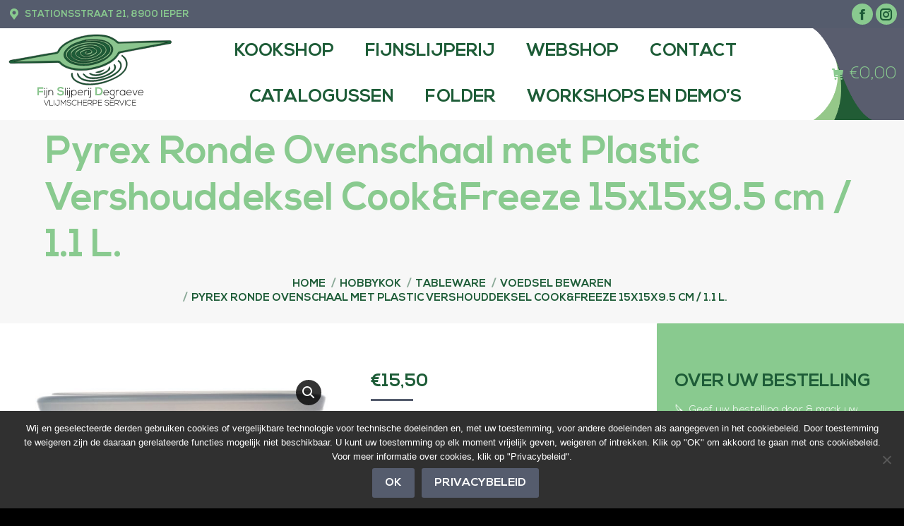

--- FILE ---
content_type: image/svg+xml
request_url: https://fs-d.be/wp-content/uploads/FSD-logo-with-text.svg
body_size: 3901
content:
<?xml version="1.0" encoding="utf-8"?>
<!-- Generator: Adobe Illustrator 19.2.1, SVG Export Plug-In . SVG Version: 6.00 Build 0)  -->
<svg version="1.2" baseProfile="tiny" id="Layer_1" xmlns="http://www.w3.org/2000/svg" xmlns:xlink="http://www.w3.org/1999/xlink"
	 x="0px" y="0px" viewBox="0 0 299.3 140.3" xml:space="preserve">
<g id="Logo">
	<path fill="#1D5D38" stroke="#000000" stroke-width="0.5" stroke-linecap="round" stroke-linejoin="round" d="M206.7,42.2
		c11.4,6,15.8,25.5-7.9,39.3c-6.2,3.4-13.9,7-21,9.3c-6.2,2.1-12.8,3.6-19.3,4.3c-12.4,1.3-24.8,1.3-35.8-6c-4.5-3-7.5-7.1-7.5-12.8
		c0-0.7,0.8-2,1.3-2.1c1.6-0.2,1.1,1.2,1.1,2.1c-0.1,6.1,3.8,9.6,8.5,12.2c8.5,4.7,17.9,5.6,27.4,4.9c12.8-1,25.1-4.3,36.7-9.7
		c30.8-13.9,26.3-33,15.2-40.1C205,42.4,206.7,42.2,206.7,42.2z"/>
	<path fill="#1D5D38" stroke="#000000" stroke-width="0.5" stroke-linecap="round" stroke-linejoin="round" d="M126.3,74.6
		c0.7,0.6,1.6,0.9,1.7,1.5c2,6,6.9,8.3,12.3,9.8c8.6,2.4,17.2,1.7,25.8-0.1c10.6-2.2,20.5-6,29.3-12.5c0.7-0.5,3.7-3.2,4.3-3.9
		c7.7-8.5,1.9-14.9-0.6-16.2c-0.8-0.7,0-1.9,1.3-1.7c4.3,1.8,9.9,12.3-2,22.2c-5.2,4.7-11.5,7.8-18,10.3c-10.7,4-21.8,6.4-33.4,5.4
		c-6.8-0.6-13.2-2.2-18.2-7.4C126.5,79.6,125.7,77.1,126.3,74.6z"/>
	<path fill="#1D5D38" stroke="#000000" stroke-width="0.5" stroke-linecap="round" stroke-linejoin="round" d="M137,75.7
		c0.8,0.3,1.9,0.4,2.3,1c2.6,3.5,6.4,4.9,10.4,5.4c14.2,1.5,27-2.3,38.4-10.7c3-2.2,5.5-5.1,4.4-9.4c-0.1-0.3-0.1-0.7-0.2-0.9
		c-0.5-0.9-1.4-2,0.1-2.6c0.4-0.1,1.6,1.1,2,1.9c1.7,3.6,0.6,6.9-1.8,9.7c-3.3,4-7.7,6.6-12.3,8.7c-8.8,4-18,6.5-27.8,5.9
		c-4.8-0.3-9.4-1.4-13.1-4.7c-1.1-1-2-2.3-3-3.4C136.6,76.4,136.8,76.1,137,75.7z"/>
	<path fill="#1D5D38" stroke="#000000" stroke-width="0.5" stroke-linecap="round" stroke-linejoin="round" d="M184.2,63
		c1.3,3.2,0.5,5.5-1.4,7c-2.6,2.1-5.3,4.1-8.3,5.5c-6.6,3-13.5,5.1-20.9,3.1c-2-0.5-3.9-1.8-5.8-2.7c0.1-0.3,0.2-0.7,0.2-1
		c0.8,0,1.7-0.4,2.3-0.1c6.6,3.8,13.2,2.2,19.7,0.1c2.5-0.8,5-2.1,7.3-3.4c2.6-1.5,4.9-3.3,5.4-6.6C182.8,64.4,183.4,64,184.2,63z"
		/>
	<path fill="#1D5D38" stroke="#000000" stroke-width="0.5" stroke-linecap="round" stroke-linejoin="round" d="M173.9,68.3
		c-1.9,4.1-11.6,7-14.9,4.5C163.9,71.4,168.9,69.8,173.9,68.3z"/>
	<path fill="#1D5D38" stroke="#000000" stroke-width="0.5" stroke-linecap="round" stroke-linejoin="round" d="M263.5,26.6
		c-10.7,2.2-21.5,4.2-32.3,6.2c-8.6,1.6-17.1,3.3-25.7,4.9c-2,0.4-3.7,1-4.9,3.1c-5.1,9.1-13.4,14.6-22.6,18.9
		c-8.7,4.1-18,6.7-27.6,8.4c-9.7,1.8-19.4,2.2-29.1,0.7c-10.3-1.6-20.1-4.7-27.7-12.5c-0.6-0.6-1.7-0.8-2.6-0.8
		C70.1,55.8,49,56.2,28,56.6c-6.6,0.1-13.3,0.3-19.9,0.4c-0.4,0-0.8,0-1.2,0c-1.7-0.2-3-1-3.1-2.9c-0.1-1.8,1.2-2.6,2.8-2.9
		c10.1-1.8,20.3-3.6,30.4-5.4c9.3-1.7,18.6-3.6,27.9-5.2c6-1.1,12.1-1.9,18.2-2.9c2.1-0.4,4.1-1,6.2-1.6c0.5-0.1,1.1-0.5,1.3-0.9
		c5-10.4,14.3-15.7,24-20.3c7.7-3.7,16.3-6.1,24.4-7.7c8.5-1.7,16-2,23.8-2c9.7,0,18.9,1.6,27.5,6.2c2.6,1.4,5.1,3.2,7.4,5.2
		c1.4,1.3,2.8,1.7,4.6,1.7c17.9-0.6,35.7-1.3,53.6-1.8c11.7-0.3,23.4-0.4,35.2-0.6c1.8,0,3.7-0.1,3.8,2.4c0.2,2.3-1.5,3.1-3.4,3.4
		L263.5,26.6z"/>
	<path fill="#8AC58E" stroke="#000000" stroke-width="0.5" stroke-linecap="round" stroke-linejoin="round" d="M287.4,19.2
		c-9.8,0-19.1-0.2-28.3,0c-19.3,0.4-38.6,1-58,1.6c-2.3,0.1-4-0.3-5.5-2.3c-1-1.3-2.6-2.3-4-3.2c-9.1-5.9-19.4-7.6-29.8-7.6
		c-16.9,0-33.4,3.1-48.7,10.7c-8,3.9-15.4,8.9-19.5,17.2c-1.3,2.6-3,3.4-5.4,3.8c-1.8,0.3-3.5,0.7-5.3,1c-7.2,1.3-14.3,2.5-21.5,3.8
		c-12.9,2.4-25.7,4.8-38.6,7.2c-3.4,0.6-6.8,1.2-10.2,1.9c1,0.5,1.9,0.6,2.9,0.5c12.8-0.2,25.6-0.3,38.3-0.5
		C66,53,78.1,52.8,90.2,52.5c2.5-0.1,4.3,0.3,6.3,2.3c6.9,7.2,16.1,9.6,25.6,11.3c8.9,1.5,17.8,1,26.6-0.5
		c10.8-1.8,21.3-4.7,30.9-9.9c8.2-4.4,15.8-9.8,19.9-18.7c0.2-0.5,1.1-1,1.7-1.1c3.3-0.7,6.7-1.4,10.1-2c11.3-2.2,22.6-4.5,33.9-6.7
		c11.7-2.2,23.5-4.3,35.2-6.5C282.6,20.2,284.8,19.7,287.4,19.2z"/>
	<path fill="#1D5D38" stroke="#000000" stroke-width="0.5" stroke-linecap="round" stroke-linejoin="round" d="M140.2,14.8
		c2.8-0.9,25.7-2.1,35.2,1.4c5.3,1.9,10.2,4.6,13.2,9.7c2.9,5,1.5,11.8-3.3,16.9c-6.6,7.1-14.9,11.3-24,14.2
		c-11.5,3.7-23.2,5-35.1,2.9c-7.7-1.4-15.1-3.8-20.7-9.8c-4.8-5.2-4.8-11.3-0.3-17.2c4.7-6.1,10.9-10.2,18-12.8
		c5.6-2.1,13.3-4.8,18.4-5.4"/>
	<path fill="#8AC58E" stroke="#000000" stroke-width="0.5" stroke-linecap="round" stroke-linejoin="round" d="M140.4,15.9
		c0.2,1.8,1.4,1.4,2.6,1.3c4.7-0.3,9.5-0.8,14.2-0.8c6.8,0.1,13.6,1.2,19.7,4.4c4.7,2.5,8.5,5.8,8.2,11.7c-0.2,4-2.7,6.9-5.6,9.5
		c-5.1,4.6-11.4,7.4-17.8,9.6c-9.1,3.2-18.5,4.9-28.2,4.4c-6.7-0.4-13.3-1.6-19.2-5.2c-0.3-0.2-0.6-0.3-0.8-0.5
		c-7.5-4.8-7.8-12.1-0.9-17.7c5.6-4.6,12.2-7.3,19.1-9.2c8.7-2.4,17.5-3.4,26.5-2.6c5.4,0.5,10.5,1.9,14.8,5.2
		c4.2,3.2,4.8,7.8,1.7,12.1c-3.4,4.5-8.2,7-13.2,9c-8.3,3.4-16.9,5.1-25.9,4.7c-5.5-0.3-10.7-1.5-15.4-4.5c-5.4-3.5-5.8-8.5-1-12.8
		c4.9-4.4,10.9-6.5,17.2-8c7.8-1.9,15.7-2.7,23.6-0.4c3.2,0.9,6.4,2.2,7.7,5.5c0.5,1.4,0.6,3.6-0.1,4.7c-1.3,2-3.2,4-5.3,5.2
		c-8.6,5.2-18.2,6.8-28.1,5.5c-2.5-0.3-5-1.6-7.2-3c-3.5-2.3-3.7-5.6-0.5-8.2c2.7-2.1,5.8-3.7,9-4.8c5.7-2.1,11.6-3,17.6-1.6
		c1.7,0.4,3.4,1.1,4.9,2.1c2.5,1.6,2.8,4.6,0.3,6.3c-3,1.9-6.3,3.4-9.6,4.6c-3.7,1.3-7.7,1.8-11.6,0.4c-1.1-0.4-2.2-0.8-3-1.5
		c-1.8-1.4-1.9-3.2,0-4.5c4.3-2.9,9-4.2,14.2-3.6c0.9,0.1,1.9,0.7,2.5,1.4c0.4,0.5,0.3,2.1,0.1,2.2c-2.8,0.9-5.7,1.7-8.6,2.3
		c-0.3,0.1-0.7-0.6-1.3-1.1c1.2-0.4,2-0.7,3.5-1.2c-0.8-0.6-1.4-1.4-1.9-1.4c-1.1,0.2-2.3,0.7-3.3,1.4c-0.3,0.2-0.1,1.5,0.2,2
		c0.7,0.8,1.7,1.6,2.7,2.1c2.2,1,8.9-0.8,10.4-2.7c1-1.2,1.1-2.5,0-3.8c-1.6-1.9-3.5-3.1-6.1-3.2c-5.2-0.2-9.9,0.9-14.1,3.9
		c-2.1,1.5-2.3,3.6-0.8,5.8c1.8,2.6,4.5,3.9,7.5,4.2c7.3,0.6,14.2-0.8,20.2-5.4c3.2-2.5,3.3-5.5,0.6-8.4c-2.7-3-6.4-4.1-10.1-4.4
		c-8.2-0.5-16,1.2-23,5.6c-6.3,4-6.2,8.8-0.2,13.2c4.5,3.3,9.7,3.9,15,3.7c6.9-0.3,13.7-1.8,19.8-5.2c2.5-1.4,4.9-3.2,7-5.3
		c2.7-2.8,2.5-6.5,0-9.6c-3-3.7-7.2-5.5-11.7-6.1c-12.7-1.7-24.8,0.5-35.9,7c-1.5,0.9-2.8,2-4,3.2c-4,4.2-3.8,9.1,0.4,13.2
		c4.5,4.3,10.1,6.1,16,6.6c13.4,1.2,26.1-1.6,37.6-8.8c2-1.2,3.7-2.9,5.3-4.7c3.7-4.3,3.4-9.5-0.5-13.5c-5.8-6.1-13.4-7.4-21.3-7.8
		c-7.2-0.4-14.3,0.4-21.2,2.1c-7.8,1.9-15.4,4.5-21.7,9.8c-1.7,1.4-3.2,3.1-4.4,4.9c-2.9,4.5-2.1,9.2,2,13.4
		c4.7,4.9,10.8,7.2,17.2,8.3c17.1,2.9,33-0.8,48.2-8.7c4-2.1,7.6-4.8,10.2-8.6c3.8-5.6,3.6-12.1-1.3-16.8
		C175.9,13.5,149.2,14.7,140.4,15.9"/>
</g>
<g id="Text">
	<g>
		<rect x="9.7" y="123" fill="none" width="278.7" height="12.3"/>
		<path d="M74.8,123l-4,9.8H70l-4-9.8h0.8l3.6,9l3.6-9H74.8z"/>
		<path d="M76.9,123v9.1h5.5v0.7h-6.3V123H76.9z"/>
		<path d="M83.8,132.8V123h0.7v9.8H83.8z"/>
		<path d="M93.5,123.7h-3.8V123h4.5v6.1c0,2.4-1.7,3.9-3.9,3.9c-2.2,0-3.9-1.6-3.9-3.9h0.7c0,1.9,1.4,3.2,3.2,3.2
			c1.8,0,3.1-1.1,3.1-3.2V123.7z"/>
		<path d="M104.9,124.1l-3.8,5.7h-0.3l-3.8-5.7v8.7h-0.8V123c0.4,0,0.5,0,0.9,0l3.8,5.7l3.7-5.7h0.9v9.8h-0.7V124.1z"/>
		<path d="M114.2,124.9c-0.7-1.1-1.9-1.3-3-1.3c-1.1,0-3,0.4-3,2c0,1.2,1.3,1.5,3,1.8c1.9,0.4,3.9,0.7,3.9,2.8
			c0,2.2-2.2,2.7-3.9,2.7c-1.5,0-3.3-0.6-4-2.1l0.7-0.3c0.6,1.2,2.1,1.8,3.3,1.8s3.1-0.3,3.1-2.1c0-1.5-1.6-1.8-3.2-2.1
			c-1.8-0.3-3.6-0.7-3.6-2.5c0-2.1,2.1-2.7,3.7-2.7c1.4,0,2.6,0.2,3.6,1.7L114.2,124.9z"/>
		<path d="M124.8,131.4c-1,1-2.3,1.5-3.6,1.5c-3.3,0-5-2.3-5-5c0-2.6,1.7-5.1,5-5.1c1.3,0,2.6,0.5,3.6,1.5l-0.5,0.4
			c-0.8-0.8-1.9-1.2-3.1-1.2c-2.9,0-4.3,2-4.3,4.4c0,2.3,1.5,4.3,4.3,4.3c1.1,0,2.2-0.4,3.1-1.2L124.8,131.4z"/>
		<path d="M133.6,132.8v-4.5h-6.2v4.5h-0.8V123h0.8v4.7h6.2V123h0.8v9.8H133.6z"/>
		<path d="M137.2,127.5h5.7v0.7h-5.7v3.9h6.2v0.7h-6.9V123h6.8v0.7h-6V127.5z"/>
		<path d="M152.9,132.8h-1l-3.4-3.7h-2.7v3.7h-0.8V123c1.4,0,2.9,0,4.3,0c2.1,0,3.2,1.5,3.2,3.1c0,1.6-1,3-3.2,3L152.9,132.8z
			 M145.8,128.4h3.5c1.7,0,2.5-1,2.5-2.3c0-1.1-0.8-2.3-2.4-2.3h-3.6V128.4z"/>
		<path d="M154.9,129.4v3.4h-0.8V123c1.4,0,2.9,0,4.3,0c4.3,0,4.3,6.4,0,6.4H154.9z M154.9,123.7v5h3.5c3.3,0,3.3-5,0-5H154.9z"/>
		<path d="M164.1,127.5h5.7v0.7h-5.7v3.9h6.2v0.7h-6.9V123h6.8v0.7h-6V127.5z"/>
		<path d="M182.1,124.9c-0.7-1.1-1.9-1.3-3-1.3c-1.1,0-3,0.4-3,2c0,1.2,1.3,1.5,3,1.8c1.9,0.4,3.9,0.7,3.9,2.8
			c0,2.2-2.2,2.7-3.9,2.7c-1.5,0-3.3-0.6-4-2.1l0.7-0.3c0.6,1.2,2.1,1.8,3.3,1.8c1.2,0,3.1-0.3,3.1-2.1c0-1.5-1.6-1.8-3.2-2.1
			c-1.8-0.3-3.6-0.7-3.6-2.5c0-2.1,2.1-2.7,3.7-2.7c1.4,0,2.6,0.2,3.6,1.7L182.1,124.9z"/>
		<path d="M185.4,127.5h5.7v0.7h-5.7v3.9h6.2v0.7h-6.9V123h6.8v0.7h-6V127.5z"/>
		<path d="M201,132.8h-1l-3.4-3.7H194v3.7h-0.8V123c1.4,0,2.9,0,4.3,0c2.1,0,3.2,1.5,3.2,3.1c0,1.6-1,3-3.2,3L201,132.8z M194,128.4
			h3.5c1.7,0,2.5-1,2.5-2.3c0-1.1-0.8-2.3-2.4-2.3H194V128.4z"/>
		<path d="M210.4,123l-4,9.8h-0.8l-4-9.8h0.8l3.6,9l3.6-9H210.4z"/>
		<path d="M211.8,132.8V123h0.7v9.8H211.8z"/>
		<path d="M222.7,131.4c-1,1-2.3,1.5-3.6,1.5c-3.3,0-5-2.3-5-5c0-2.6,1.7-5.1,5-5.1c1.3,0,2.6,0.5,3.6,1.5l-0.5,0.4
			c-0.8-0.8-1.9-1.2-3.1-1.2c-2.9,0-4.3,2-4.3,4.4c0,2.3,1.5,4.3,4.3,4.3c1.1,0,2.2-0.4,3.1-1.2L222.7,131.4z"/>
		<path d="M225.3,127.5h5.7v0.7h-5.7v3.9h6.2v0.7h-6.9V123h6.8v0.7h-6V127.5z"/>
	</g>
	<g>
		<rect x="9.3" y="99.8" fill="none" width="280.7" height="21.1"/>
		<path fill="#8AC58E" d="M54.4,114.5V99.8H65v2.7h-7.8v4h7.4v2.6h-7.4v5.4H54.4z"/>
		<path d="M68.1,101.9c0,1-1.5,1-1.5,0S68.1,100.9,68.1,101.9z M66.9,104.9v9.5h0.9v-9.5H66.9z"/>
		<path d="M71.6,105v10.4c0,1.8-0.4,3.2-2.5,3.2c-0.7,0-1.1-0.2-1.7-0.5l0.3-0.8c0.4,0.3,0.9,0.4,1.4,0.4c1.5,0,1.6-1.1,1.6-2.4V105
			H71.6z M70.4,101.8c0,1,1.5,1,1.5,0C71.9,100.8,70.4,100.8,70.4,101.8z"/>
		<path d="M75.1,105v1.7c0.7-1.3,2.1-1.8,3.4-1.9c2.5,0,4.3,1.6,4.3,4.2v5.5h-0.9V109c0-2.2-1.3-3.3-3.4-3.3c-2,0-3.3,1.5-3.3,3.5
			v5.3h-0.9V105H75.1z"/>
		<path fill="#8AC58E" d="M99.6,103.3c-0.5-0.8-1.9-1.6-3.5-1.6c-2.1,0-3,0.9-3,2c0,1.3,1.5,1.6,3.3,1.8c3.1,0.4,5.9,1.2,5.9,4.7
			c0,3.3-2.9,4.7-6.2,4.7c-3,0-5.3-0.9-6.4-3.6L92,110c0.7,1.6,2.4,2.3,4.1,2.3c1.7,0,3.4-0.6,3.4-2.2c0-1.4-1.4-2-3.4-2.2
			c-3-0.4-5.8-1.2-5.8-4.5c0-3,3-4.3,5.7-4.3c2.3,0,4.7,0.7,5.8,2.9L99.6,103.3z"/>
		<path d="M105.3,101v13.4h-0.9V101H105.3z"/>
		<path d="M109.2,101.9c0,1-1.5,1-1.5,0S109.2,100.9,109.2,101.9z M108,104.9v9.5h0.9v-9.5H108z"/>
		<path d="M112.7,105v10.4c0,1.8-0.4,3.2-2.5,3.2c-0.7,0-1.1-0.2-1.7-0.5l0.3-0.8c0.4,0.3,0.9,0.4,1.4,0.4c1.5,0,1.6-1.1,1.6-2.4
			V105H112.7z M111.5,101.8c0,1,1.5,1,1.5,0C113,100.8,111.5,100.8,111.5,101.8z"/>
		<path d="M115.3,118.4V105h0.9v2.2c0.7-1.4,2.3-2.4,4.1-2.4c2.6,0.1,4.6,1.8,4.6,4.9c0,3.2-2.2,4.9-4.8,4.9c-1.6,0-3.1-0.8-3.9-2.4
			v6.1H115.3z M124,109.7c0-2.7-1.7-4-3.9-4c-2.2,0-3.8,1.7-3.8,4c0,2.3,1.7,4,3.8,4C122.2,113.7,124,112.4,124,109.7z"/>
		<path d="M126.7,109.7c0-2.8,2.2-4.9,4.8-4.9c2.7,0,5.1,1.6,4.7,5.3h-8.5c0.2,2.2,1.9,3.5,3.9,3.5c1.2,0,2.7-0.5,3.4-1.4l0.7,0.5
			c-0.9,1.2-2.6,1.8-4.1,1.8C128.8,114.6,126.7,112.7,126.7,109.7z M135.4,109.3c0-2.3-1.6-3.7-3.8-3.7c-2,0-3.7,1.3-3.9,3.7H135.4z
			"/>
		<path d="M139.5,105l0,1.7c0.6-1.3,1.9-1.8,3.2-1.8c0.7,0,1.4,0.2,2,0.6l-0.4,0.8c-0.5-0.3-1.1-0.4-1.6-0.4c-1.8,0-3.1,1.4-3.1,3.2
			v5.5h-0.9V105H139.5z"/>
		<path d="M147.4,101.9c0,1-1.5,1-1.5,0S147.4,100.9,147.4,101.9z M146.2,104.9v9.5h0.9v-9.5H146.2z"/>
		<path d="M150.9,105v10.4c0,1.8-0.4,3.2-2.5,3.2c-0.7,0-1.1-0.2-1.7-0.5l0.3-0.8c0.4,0.3,0.9,0.4,1.4,0.4c1.5,0,1.6-1.1,1.6-2.4
			V105H150.9z M149.7,101.8c0,1,1.5,1,1.5,0C151.2,100.8,149.7,100.8,149.7,101.8z"/>
		<path fill="#8AC58E" d="M171.7,107c0.1,3.7-2.2,7.5-7.3,7.5c-1.8,0-4,0-5.8,0V99.8c1.8,0,4,0,5.8,0
			C169.3,99.8,171.6,103.4,171.7,107z M161.3,111.8h3c3.3,0,4.7-2.4,4.6-4.8c-0.1-2.3-1.4-4.6-4.6-4.6h-3V111.8z"/>
		<path d="M173,109.7c0-2.8,2.2-4.9,4.8-4.9c2.7,0,5.1,1.6,4.7,5.3h-8.5c0.2,2.2,1.9,3.5,3.9,3.5c1.2,0,2.7-0.5,3.4-1.4l0.7,0.5
			c-0.9,1.2-2.6,1.8-4.1,1.8C175.1,114.6,173,112.7,173,109.7z M181.6,109.3c0-2.3-1.6-3.7-3.8-3.7c-2,0-3.7,1.3-3.9,3.7H181.6z"/>
		<path d="M192.5,104.6l0.6,0.5l-0.9,1.1c0.7,0.7,1.2,1.7,1.2,3.2c0,1.7-1,3.3-2.6,4c1.7,0.6,2.6,1.8,2.6,3.4c0,2.6-2,3.8-4.5,3.8
			s-4.5-1.4-4.5-3.8h0.9c0,1.9,1.7,2.9,3.6,2.9c1.9,0,3.6-0.8,3.6-2.9c0-2-1.8-2.8-3.6-2.8c-2.7,0-4.5-2.1-4.5-4.6
			c0-3,2-4.6,4.5-4.6c1,0,2,0.3,2.7,0.9L192.5,104.6z M185.4,109.4c0,2,1.3,3.7,3.5,3.7c2,0,3.6-1.7,3.6-3.7c0-2.4-1.6-3.7-3.6-3.7
			C187,105.7,185.4,107,185.4,109.4z"/>
		<path d="M196.2,105l0,1.7c0.6-1.3,1.9-1.8,3.2-1.8c0.7,0,1.4,0.2,2,0.6l-0.4,0.8c-0.5-0.3-1.1-0.4-1.6-0.4c-1.8,0-3.1,1.4-3.1,3.2
			v5.5h-0.9V105H196.2z"/>
		<path d="M212,105c0,3.2,0,6.3,0,9.5h-0.9v-2c-0.9,1.5-2.3,2.2-3.9,2.2c-2.7,0-4.8-2-4.8-4.9s2.2-4.9,4.8-4.9
			c1.5,0,3.1,0.7,3.9,2.2V105H212z M203.3,109.7c0,2.4,1.7,4,3.9,4c5.3,0,5.3-7.9,0-7.9C205,105.8,203.3,107.3,203.3,109.7z"/>
		<path d="M214.2,109.7c0-2.8,2.2-4.9,4.8-4.9c2.7,0,5.1,1.6,4.7,5.3h-8.5c0.2,2.2,1.9,3.5,3.9,3.5c1.2,0,2.7-0.5,3.4-1.4l0.7,0.5
			c-0.9,1.2-2.6,1.8-4.1,1.8C216.4,114.6,214.2,112.7,214.2,109.7z M222.9,109.3c0-2.3-1.6-3.7-3.8-3.7c-2,0-3.7,1.3-3.9,3.7H222.9z
			"/>
		<path d="M225.1,105h1l3.5,8.4l3.5-8.4h1l-4,9.5h-1L225.1,105z"/>
		<path d="M235.1,109.7c0-2.8,2.2-4.9,4.8-4.9c2.7,0,5.1,1.6,4.7,5.3H236c0.2,2.2,1.9,3.5,3.9,3.5c1.2,0,2.7-0.5,3.4-1.4l0.7,0.5
			c-0.9,1.2-2.6,1.8-4.1,1.8C237.2,114.6,235.1,112.7,235.1,109.7z M243.7,109.3c0-2.3-1.6-3.7-3.8-3.7c-2,0-3.7,1.3-3.9,3.7H243.7z
			"/>
	</g>
</g>
</svg>
